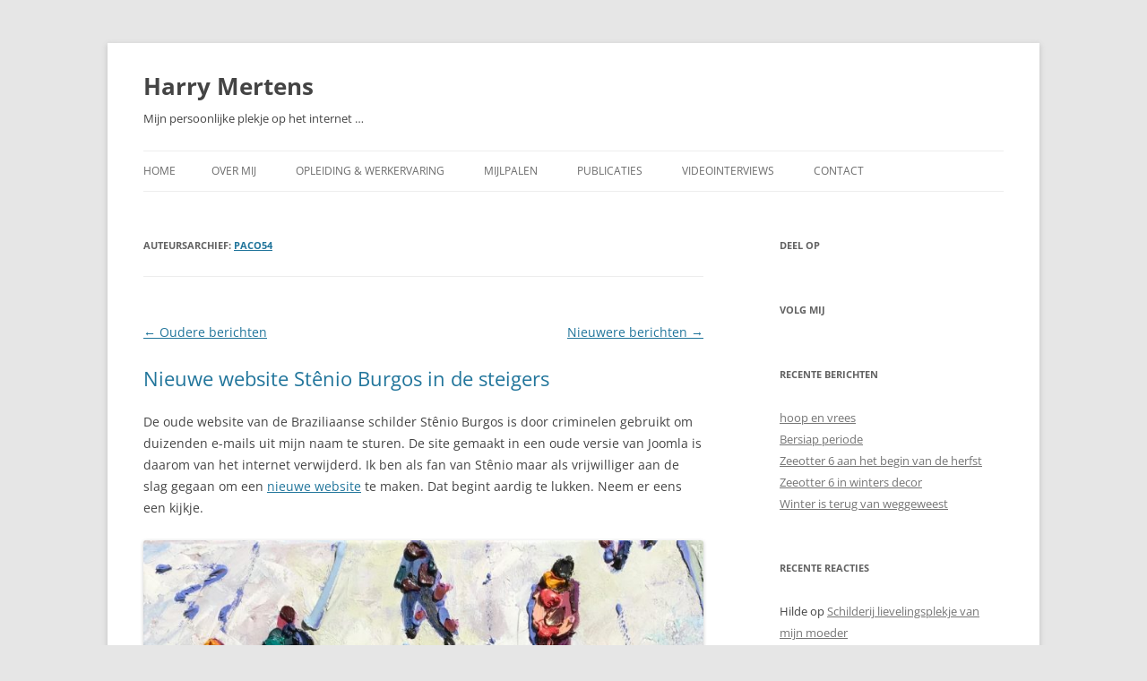

--- FILE ---
content_type: text/html; charset=UTF-8
request_url: https://harrymertens.nl/author/paco54/page/2/
body_size: 14872
content:
<!DOCTYPE html>
<html lang="nl-NL" xmlns:fb="https://www.facebook.com/2008/fbml" xmlns:addthis="https://www.addthis.com/help/api-spec" >
<head>
<meta charset="UTF-8" />
<meta name="viewport" content="width=device-width, initial-scale=1.0" />
<title>paco54, auteur op Harry Mertens - Pagina 2 van 4</title>
<link rel="profile" href="https://gmpg.org/xfn/11" />
<link rel="pingback" href="https://harrymertens.nl/xmlrpc.php">
<meta name='robots' content='index, follow, max-image-preview:large, max-snippet:-1, max-video-preview:-1' />
	<style>img:is([sizes="auto" i], [sizes^="auto," i]) { contain-intrinsic-size: 3000px 1500px }</style>
	
	<!-- This site is optimized with the Yoast SEO plugin v26.7 - https://yoast.com/wordpress/plugins/seo/ -->
	<link rel="canonical" href="https://harrymertens.nl/author/paco54/page/2/" />
	<link rel="prev" href="https://harrymertens.nl/author/paco54/" />
	<link rel="next" href="https://harrymertens.nl/author/paco54/page/3/" />
	<meta property="og:locale" content="nl_NL" />
	<meta property="og:type" content="profile" />
	<meta property="og:title" content="paco54, auteur op Harry Mertens - Pagina 2 van 4" />
	<meta property="og:url" content="https://harrymertens.nl/author/paco54/" />
	<meta property="og:site_name" content="Harry Mertens" />
	<meta property="og:image" content="https://secure.gravatar.com/avatar/6a58ac458b6e8531ae20f7a728230a4d?s=500&d=mm&r=g" />
	<meta name="twitter:card" content="summary_large_image" />
	<meta name="twitter:site" content="@paco54" />
	<script type="application/ld+json" class="yoast-schema-graph">{"@context":"https://schema.org","@graph":[{"@type":"ProfilePage","@id":"https://harrymertens.nl/author/paco54/","url":"https://harrymertens.nl/author/paco54/page/2/","name":"paco54, auteur op Harry Mertens - Pagina 2 van 4","isPartOf":{"@id":"https://harrymertens.nl/#website"},"breadcrumb":{"@id":"https://harrymertens.nl/author/paco54/page/2/#breadcrumb"},"inLanguage":"nl-NL","potentialAction":[{"@type":"ReadAction","target":["https://harrymertens.nl/author/paco54/page/2/"]}]},{"@type":"BreadcrumbList","@id":"https://harrymertens.nl/author/paco54/page/2/#breadcrumb","itemListElement":[{"@type":"ListItem","position":1,"name":"Home","item":"https://harrymertens.nl/"},{"@type":"ListItem","position":2,"name":"Archieven voor paco54"}]},{"@type":"WebSite","@id":"https://harrymertens.nl/#website","url":"https://harrymertens.nl/","name":"Harry Mertens","description":"Mijn persoonlijke plekje op het internet ...","publisher":{"@id":"https://harrymertens.nl/#/schema/person/fe683981c4df9a12ca83d1c889f67c00"},"potentialAction":[{"@type":"SearchAction","target":{"@type":"EntryPoint","urlTemplate":"https://harrymertens.nl/?s={search_term_string}"},"query-input":{"@type":"PropertyValueSpecification","valueRequired":true,"valueName":"search_term_string"}}],"inLanguage":"nl-NL"},{"@type":["Person","Organization"],"@id":"https://harrymertens.nl/#/schema/person/fe683981c4df9a12ca83d1c889f67c00","name":"Harry Mertens","image":{"@type":"ImageObject","inLanguage":"nl-NL","@id":"https://harrymertens.nl/#/schema/person/image/","url":"https://secure.gravatar.com/avatar/eeccb241f0ddbbd5b467c2d5c24fc38f2840d088de627d10bf0b1bd43f5e7e3d?s=96&d=mm&r=g","contentUrl":"https://secure.gravatar.com/avatar/eeccb241f0ddbbd5b467c2d5c24fc38f2840d088de627d10bf0b1bd43f5e7e3d?s=96&d=mm&r=g","caption":"Harry Mertens"},"logo":{"@id":"https://harrymertens.nl/#/schema/person/image/"}},{"@type":"Person","@id":"https://harrymertens.nl/#/schema/person/42ed3a88e38ca784fe5dca2b1b608b05","name":"paco54","image":{"@type":"ImageObject","inLanguage":"nl-NL","@id":"https://harrymertens.nl/#/schema/person/image/","url":"https://secure.gravatar.com/avatar/071aee3a988c12bd102aa7a390bfabe1a1b55b11998b23ef4b647011736fa1aa?s=96&d=mm&r=g","contentUrl":"https://secure.gravatar.com/avatar/071aee3a988c12bd102aa7a390bfabe1a1b55b11998b23ef4b647011736fa1aa?s=96&d=mm&r=g","caption":"paco54"},"mainEntityOfPage":{"@id":"https://harrymertens.nl/author/paco54/"}}]}</script>
	<!-- / Yoast SEO plugin. -->


<link rel='dns-prefetch' href='//platform-api.sharethis.com' />
<link rel="alternate" type="application/rss+xml" title="Harry Mertens &raquo; feed" href="https://harrymertens.nl/feed/" />
<link rel="alternate" type="application/rss+xml" title="Harry Mertens &raquo; reacties feed" href="https://harrymertens.nl/comments/feed/" />
<link rel="alternate" type="application/rss+xml" title="Harry Mertens &raquo; berichten door paco54 feed" href="https://harrymertens.nl/author/paco54/feed/" />
<script type="text/javascript">
/* <![CDATA[ */
window._wpemojiSettings = {"baseUrl":"https:\/\/s.w.org\/images\/core\/emoji\/16.0.1\/72x72\/","ext":".png","svgUrl":"https:\/\/s.w.org\/images\/core\/emoji\/16.0.1\/svg\/","svgExt":".svg","source":{"concatemoji":"https:\/\/harrymertens.nl\/wp-includes\/js\/wp-emoji-release.min.js?ver=6.8.3"}};
/*! This file is auto-generated */
!function(s,n){var o,i,e;function c(e){try{var t={supportTests:e,timestamp:(new Date).valueOf()};sessionStorage.setItem(o,JSON.stringify(t))}catch(e){}}function p(e,t,n){e.clearRect(0,0,e.canvas.width,e.canvas.height),e.fillText(t,0,0);var t=new Uint32Array(e.getImageData(0,0,e.canvas.width,e.canvas.height).data),a=(e.clearRect(0,0,e.canvas.width,e.canvas.height),e.fillText(n,0,0),new Uint32Array(e.getImageData(0,0,e.canvas.width,e.canvas.height).data));return t.every(function(e,t){return e===a[t]})}function u(e,t){e.clearRect(0,0,e.canvas.width,e.canvas.height),e.fillText(t,0,0);for(var n=e.getImageData(16,16,1,1),a=0;a<n.data.length;a++)if(0!==n.data[a])return!1;return!0}function f(e,t,n,a){switch(t){case"flag":return n(e,"\ud83c\udff3\ufe0f\u200d\u26a7\ufe0f","\ud83c\udff3\ufe0f\u200b\u26a7\ufe0f")?!1:!n(e,"\ud83c\udde8\ud83c\uddf6","\ud83c\udde8\u200b\ud83c\uddf6")&&!n(e,"\ud83c\udff4\udb40\udc67\udb40\udc62\udb40\udc65\udb40\udc6e\udb40\udc67\udb40\udc7f","\ud83c\udff4\u200b\udb40\udc67\u200b\udb40\udc62\u200b\udb40\udc65\u200b\udb40\udc6e\u200b\udb40\udc67\u200b\udb40\udc7f");case"emoji":return!a(e,"\ud83e\udedf")}return!1}function g(e,t,n,a){var r="undefined"!=typeof WorkerGlobalScope&&self instanceof WorkerGlobalScope?new OffscreenCanvas(300,150):s.createElement("canvas"),o=r.getContext("2d",{willReadFrequently:!0}),i=(o.textBaseline="top",o.font="600 32px Arial",{});return e.forEach(function(e){i[e]=t(o,e,n,a)}),i}function t(e){var t=s.createElement("script");t.src=e,t.defer=!0,s.head.appendChild(t)}"undefined"!=typeof Promise&&(o="wpEmojiSettingsSupports",i=["flag","emoji"],n.supports={everything:!0,everythingExceptFlag:!0},e=new Promise(function(e){s.addEventListener("DOMContentLoaded",e,{once:!0})}),new Promise(function(t){var n=function(){try{var e=JSON.parse(sessionStorage.getItem(o));if("object"==typeof e&&"number"==typeof e.timestamp&&(new Date).valueOf()<e.timestamp+604800&&"object"==typeof e.supportTests)return e.supportTests}catch(e){}return null}();if(!n){if("undefined"!=typeof Worker&&"undefined"!=typeof OffscreenCanvas&&"undefined"!=typeof URL&&URL.createObjectURL&&"undefined"!=typeof Blob)try{var e="postMessage("+g.toString()+"("+[JSON.stringify(i),f.toString(),p.toString(),u.toString()].join(",")+"));",a=new Blob([e],{type:"text/javascript"}),r=new Worker(URL.createObjectURL(a),{name:"wpTestEmojiSupports"});return void(r.onmessage=function(e){c(n=e.data),r.terminate(),t(n)})}catch(e){}c(n=g(i,f,p,u))}t(n)}).then(function(e){for(var t in e)n.supports[t]=e[t],n.supports.everything=n.supports.everything&&n.supports[t],"flag"!==t&&(n.supports.everythingExceptFlag=n.supports.everythingExceptFlag&&n.supports[t]);n.supports.everythingExceptFlag=n.supports.everythingExceptFlag&&!n.supports.flag,n.DOMReady=!1,n.readyCallback=function(){n.DOMReady=!0}}).then(function(){return e}).then(function(){var e;n.supports.everything||(n.readyCallback(),(e=n.source||{}).concatemoji?t(e.concatemoji):e.wpemoji&&e.twemoji&&(t(e.twemoji),t(e.wpemoji)))}))}((window,document),window._wpemojiSettings);
/* ]]> */
</script>
<style id='wp-emoji-styles-inline-css' type='text/css'>

	img.wp-smiley, img.emoji {
		display: inline !important;
		border: none !important;
		box-shadow: none !important;
		height: 1em !important;
		width: 1em !important;
		margin: 0 0.07em !important;
		vertical-align: -0.1em !important;
		background: none !important;
		padding: 0 !important;
	}
</style>
<link rel='stylesheet' id='wp-block-library-css' href='https://harrymertens.nl/wp-includes/css/dist/block-library/style.min.css?ver=6.8.3' type='text/css' media='all' />
<style id='wp-block-library-theme-inline-css' type='text/css'>
.wp-block-audio :where(figcaption){color:#555;font-size:13px;text-align:center}.is-dark-theme .wp-block-audio :where(figcaption){color:#ffffffa6}.wp-block-audio{margin:0 0 1em}.wp-block-code{border:1px solid #ccc;border-radius:4px;font-family:Menlo,Consolas,monaco,monospace;padding:.8em 1em}.wp-block-embed :where(figcaption){color:#555;font-size:13px;text-align:center}.is-dark-theme .wp-block-embed :where(figcaption){color:#ffffffa6}.wp-block-embed{margin:0 0 1em}.blocks-gallery-caption{color:#555;font-size:13px;text-align:center}.is-dark-theme .blocks-gallery-caption{color:#ffffffa6}:root :where(.wp-block-image figcaption){color:#555;font-size:13px;text-align:center}.is-dark-theme :root :where(.wp-block-image figcaption){color:#ffffffa6}.wp-block-image{margin:0 0 1em}.wp-block-pullquote{border-bottom:4px solid;border-top:4px solid;color:currentColor;margin-bottom:1.75em}.wp-block-pullquote cite,.wp-block-pullquote footer,.wp-block-pullquote__citation{color:currentColor;font-size:.8125em;font-style:normal;text-transform:uppercase}.wp-block-quote{border-left:.25em solid;margin:0 0 1.75em;padding-left:1em}.wp-block-quote cite,.wp-block-quote footer{color:currentColor;font-size:.8125em;font-style:normal;position:relative}.wp-block-quote:where(.has-text-align-right){border-left:none;border-right:.25em solid;padding-left:0;padding-right:1em}.wp-block-quote:where(.has-text-align-center){border:none;padding-left:0}.wp-block-quote.is-large,.wp-block-quote.is-style-large,.wp-block-quote:where(.is-style-plain){border:none}.wp-block-search .wp-block-search__label{font-weight:700}.wp-block-search__button{border:1px solid #ccc;padding:.375em .625em}:where(.wp-block-group.has-background){padding:1.25em 2.375em}.wp-block-separator.has-css-opacity{opacity:.4}.wp-block-separator{border:none;border-bottom:2px solid;margin-left:auto;margin-right:auto}.wp-block-separator.has-alpha-channel-opacity{opacity:1}.wp-block-separator:not(.is-style-wide):not(.is-style-dots){width:100px}.wp-block-separator.has-background:not(.is-style-dots){border-bottom:none;height:1px}.wp-block-separator.has-background:not(.is-style-wide):not(.is-style-dots){height:2px}.wp-block-table{margin:0 0 1em}.wp-block-table td,.wp-block-table th{word-break:normal}.wp-block-table :where(figcaption){color:#555;font-size:13px;text-align:center}.is-dark-theme .wp-block-table :where(figcaption){color:#ffffffa6}.wp-block-video :where(figcaption){color:#555;font-size:13px;text-align:center}.is-dark-theme .wp-block-video :where(figcaption){color:#ffffffa6}.wp-block-video{margin:0 0 1em}:root :where(.wp-block-template-part.has-background){margin-bottom:0;margin-top:0;padding:1.25em 2.375em}
</style>
<style id='classic-theme-styles-inline-css' type='text/css'>
/*! This file is auto-generated */
.wp-block-button__link{color:#fff;background-color:#32373c;border-radius:9999px;box-shadow:none;text-decoration:none;padding:calc(.667em + 2px) calc(1.333em + 2px);font-size:1.125em}.wp-block-file__button{background:#32373c;color:#fff;text-decoration:none}
</style>
<style id='global-styles-inline-css' type='text/css'>
:root{--wp--preset--aspect-ratio--square: 1;--wp--preset--aspect-ratio--4-3: 4/3;--wp--preset--aspect-ratio--3-4: 3/4;--wp--preset--aspect-ratio--3-2: 3/2;--wp--preset--aspect-ratio--2-3: 2/3;--wp--preset--aspect-ratio--16-9: 16/9;--wp--preset--aspect-ratio--9-16: 9/16;--wp--preset--color--black: #000000;--wp--preset--color--cyan-bluish-gray: #abb8c3;--wp--preset--color--white: #fff;--wp--preset--color--pale-pink: #f78da7;--wp--preset--color--vivid-red: #cf2e2e;--wp--preset--color--luminous-vivid-orange: #ff6900;--wp--preset--color--luminous-vivid-amber: #fcb900;--wp--preset--color--light-green-cyan: #7bdcb5;--wp--preset--color--vivid-green-cyan: #00d084;--wp--preset--color--pale-cyan-blue: #8ed1fc;--wp--preset--color--vivid-cyan-blue: #0693e3;--wp--preset--color--vivid-purple: #9b51e0;--wp--preset--color--blue: #21759b;--wp--preset--color--dark-gray: #444;--wp--preset--color--medium-gray: #9f9f9f;--wp--preset--color--light-gray: #e6e6e6;--wp--preset--gradient--vivid-cyan-blue-to-vivid-purple: linear-gradient(135deg,rgba(6,147,227,1) 0%,rgb(155,81,224) 100%);--wp--preset--gradient--light-green-cyan-to-vivid-green-cyan: linear-gradient(135deg,rgb(122,220,180) 0%,rgb(0,208,130) 100%);--wp--preset--gradient--luminous-vivid-amber-to-luminous-vivid-orange: linear-gradient(135deg,rgba(252,185,0,1) 0%,rgba(255,105,0,1) 100%);--wp--preset--gradient--luminous-vivid-orange-to-vivid-red: linear-gradient(135deg,rgba(255,105,0,1) 0%,rgb(207,46,46) 100%);--wp--preset--gradient--very-light-gray-to-cyan-bluish-gray: linear-gradient(135deg,rgb(238,238,238) 0%,rgb(169,184,195) 100%);--wp--preset--gradient--cool-to-warm-spectrum: linear-gradient(135deg,rgb(74,234,220) 0%,rgb(151,120,209) 20%,rgb(207,42,186) 40%,rgb(238,44,130) 60%,rgb(251,105,98) 80%,rgb(254,248,76) 100%);--wp--preset--gradient--blush-light-purple: linear-gradient(135deg,rgb(255,206,236) 0%,rgb(152,150,240) 100%);--wp--preset--gradient--blush-bordeaux: linear-gradient(135deg,rgb(254,205,165) 0%,rgb(254,45,45) 50%,rgb(107,0,62) 100%);--wp--preset--gradient--luminous-dusk: linear-gradient(135deg,rgb(255,203,112) 0%,rgb(199,81,192) 50%,rgb(65,88,208) 100%);--wp--preset--gradient--pale-ocean: linear-gradient(135deg,rgb(255,245,203) 0%,rgb(182,227,212) 50%,rgb(51,167,181) 100%);--wp--preset--gradient--electric-grass: linear-gradient(135deg,rgb(202,248,128) 0%,rgb(113,206,126) 100%);--wp--preset--gradient--midnight: linear-gradient(135deg,rgb(2,3,129) 0%,rgb(40,116,252) 100%);--wp--preset--font-size--small: 13px;--wp--preset--font-size--medium: 20px;--wp--preset--font-size--large: 36px;--wp--preset--font-size--x-large: 42px;--wp--preset--spacing--20: 0.44rem;--wp--preset--spacing--30: 0.67rem;--wp--preset--spacing--40: 1rem;--wp--preset--spacing--50: 1.5rem;--wp--preset--spacing--60: 2.25rem;--wp--preset--spacing--70: 3.38rem;--wp--preset--spacing--80: 5.06rem;--wp--preset--shadow--natural: 6px 6px 9px rgba(0, 0, 0, 0.2);--wp--preset--shadow--deep: 12px 12px 50px rgba(0, 0, 0, 0.4);--wp--preset--shadow--sharp: 6px 6px 0px rgba(0, 0, 0, 0.2);--wp--preset--shadow--outlined: 6px 6px 0px -3px rgba(255, 255, 255, 1), 6px 6px rgba(0, 0, 0, 1);--wp--preset--shadow--crisp: 6px 6px 0px rgba(0, 0, 0, 1);}:where(.is-layout-flex){gap: 0.5em;}:where(.is-layout-grid){gap: 0.5em;}body .is-layout-flex{display: flex;}.is-layout-flex{flex-wrap: wrap;align-items: center;}.is-layout-flex > :is(*, div){margin: 0;}body .is-layout-grid{display: grid;}.is-layout-grid > :is(*, div){margin: 0;}:where(.wp-block-columns.is-layout-flex){gap: 2em;}:where(.wp-block-columns.is-layout-grid){gap: 2em;}:where(.wp-block-post-template.is-layout-flex){gap: 1.25em;}:where(.wp-block-post-template.is-layout-grid){gap: 1.25em;}.has-black-color{color: var(--wp--preset--color--black) !important;}.has-cyan-bluish-gray-color{color: var(--wp--preset--color--cyan-bluish-gray) !important;}.has-white-color{color: var(--wp--preset--color--white) !important;}.has-pale-pink-color{color: var(--wp--preset--color--pale-pink) !important;}.has-vivid-red-color{color: var(--wp--preset--color--vivid-red) !important;}.has-luminous-vivid-orange-color{color: var(--wp--preset--color--luminous-vivid-orange) !important;}.has-luminous-vivid-amber-color{color: var(--wp--preset--color--luminous-vivid-amber) !important;}.has-light-green-cyan-color{color: var(--wp--preset--color--light-green-cyan) !important;}.has-vivid-green-cyan-color{color: var(--wp--preset--color--vivid-green-cyan) !important;}.has-pale-cyan-blue-color{color: var(--wp--preset--color--pale-cyan-blue) !important;}.has-vivid-cyan-blue-color{color: var(--wp--preset--color--vivid-cyan-blue) !important;}.has-vivid-purple-color{color: var(--wp--preset--color--vivid-purple) !important;}.has-black-background-color{background-color: var(--wp--preset--color--black) !important;}.has-cyan-bluish-gray-background-color{background-color: var(--wp--preset--color--cyan-bluish-gray) !important;}.has-white-background-color{background-color: var(--wp--preset--color--white) !important;}.has-pale-pink-background-color{background-color: var(--wp--preset--color--pale-pink) !important;}.has-vivid-red-background-color{background-color: var(--wp--preset--color--vivid-red) !important;}.has-luminous-vivid-orange-background-color{background-color: var(--wp--preset--color--luminous-vivid-orange) !important;}.has-luminous-vivid-amber-background-color{background-color: var(--wp--preset--color--luminous-vivid-amber) !important;}.has-light-green-cyan-background-color{background-color: var(--wp--preset--color--light-green-cyan) !important;}.has-vivid-green-cyan-background-color{background-color: var(--wp--preset--color--vivid-green-cyan) !important;}.has-pale-cyan-blue-background-color{background-color: var(--wp--preset--color--pale-cyan-blue) !important;}.has-vivid-cyan-blue-background-color{background-color: var(--wp--preset--color--vivid-cyan-blue) !important;}.has-vivid-purple-background-color{background-color: var(--wp--preset--color--vivid-purple) !important;}.has-black-border-color{border-color: var(--wp--preset--color--black) !important;}.has-cyan-bluish-gray-border-color{border-color: var(--wp--preset--color--cyan-bluish-gray) !important;}.has-white-border-color{border-color: var(--wp--preset--color--white) !important;}.has-pale-pink-border-color{border-color: var(--wp--preset--color--pale-pink) !important;}.has-vivid-red-border-color{border-color: var(--wp--preset--color--vivid-red) !important;}.has-luminous-vivid-orange-border-color{border-color: var(--wp--preset--color--luminous-vivid-orange) !important;}.has-luminous-vivid-amber-border-color{border-color: var(--wp--preset--color--luminous-vivid-amber) !important;}.has-light-green-cyan-border-color{border-color: var(--wp--preset--color--light-green-cyan) !important;}.has-vivid-green-cyan-border-color{border-color: var(--wp--preset--color--vivid-green-cyan) !important;}.has-pale-cyan-blue-border-color{border-color: var(--wp--preset--color--pale-cyan-blue) !important;}.has-vivid-cyan-blue-border-color{border-color: var(--wp--preset--color--vivid-cyan-blue) !important;}.has-vivid-purple-border-color{border-color: var(--wp--preset--color--vivid-purple) !important;}.has-vivid-cyan-blue-to-vivid-purple-gradient-background{background: var(--wp--preset--gradient--vivid-cyan-blue-to-vivid-purple) !important;}.has-light-green-cyan-to-vivid-green-cyan-gradient-background{background: var(--wp--preset--gradient--light-green-cyan-to-vivid-green-cyan) !important;}.has-luminous-vivid-amber-to-luminous-vivid-orange-gradient-background{background: var(--wp--preset--gradient--luminous-vivid-amber-to-luminous-vivid-orange) !important;}.has-luminous-vivid-orange-to-vivid-red-gradient-background{background: var(--wp--preset--gradient--luminous-vivid-orange-to-vivid-red) !important;}.has-very-light-gray-to-cyan-bluish-gray-gradient-background{background: var(--wp--preset--gradient--very-light-gray-to-cyan-bluish-gray) !important;}.has-cool-to-warm-spectrum-gradient-background{background: var(--wp--preset--gradient--cool-to-warm-spectrum) !important;}.has-blush-light-purple-gradient-background{background: var(--wp--preset--gradient--blush-light-purple) !important;}.has-blush-bordeaux-gradient-background{background: var(--wp--preset--gradient--blush-bordeaux) !important;}.has-luminous-dusk-gradient-background{background: var(--wp--preset--gradient--luminous-dusk) !important;}.has-pale-ocean-gradient-background{background: var(--wp--preset--gradient--pale-ocean) !important;}.has-electric-grass-gradient-background{background: var(--wp--preset--gradient--electric-grass) !important;}.has-midnight-gradient-background{background: var(--wp--preset--gradient--midnight) !important;}.has-small-font-size{font-size: var(--wp--preset--font-size--small) !important;}.has-medium-font-size{font-size: var(--wp--preset--font-size--medium) !important;}.has-large-font-size{font-size: var(--wp--preset--font-size--large) !important;}.has-x-large-font-size{font-size: var(--wp--preset--font-size--x-large) !important;}
:where(.wp-block-post-template.is-layout-flex){gap: 1.25em;}:where(.wp-block-post-template.is-layout-grid){gap: 1.25em;}
:where(.wp-block-columns.is-layout-flex){gap: 2em;}:where(.wp-block-columns.is-layout-grid){gap: 2em;}
:root :where(.wp-block-pullquote){font-size: 1.5em;line-height: 1.6;}
</style>
<link rel='stylesheet' id='twentytwelve-fonts-css' href='https://harrymertens.nl/wp-content/themes/twentytwelve/fonts/font-open-sans.css?ver=20230328' type='text/css' media='all' />
<link rel='stylesheet' id='twentytwelve-style-css' href='https://harrymertens.nl/wp-content/themes/twentytwelve/style.css?ver=20251202' type='text/css' media='all' />
<link rel='stylesheet' id='twentytwelve-block-style-css' href='https://harrymertens.nl/wp-content/themes/twentytwelve/css/blocks.css?ver=20251031' type='text/css' media='all' />
<link rel='stylesheet' id='addthis_all_pages-css' href='https://harrymertens.nl/wp-content/plugins/addthis/frontend/build/addthis_wordpress_public.min.css?ver=6.8.3' type='text/css' media='all' />
<script type="text/javascript" src="https://harrymertens.nl/wp-includes/js/jquery/jquery.min.js?ver=3.7.1" id="jquery-core-js"></script>
<script type="text/javascript" src="https://harrymertens.nl/wp-includes/js/jquery/jquery-migrate.min.js?ver=3.4.1" id="jquery-migrate-js"></script>
<script type="text/javascript" src="https://harrymertens.nl/wp-content/themes/twentytwelve/js/navigation.js?ver=20250303" id="twentytwelve-navigation-js" defer="defer" data-wp-strategy="defer"></script>
<script type="text/javascript" src="//platform-api.sharethis.com/js/sharethis.js#source=googleanalytics-wordpress#product=ga&amp;property=5aa8fc65aa14db0013c303f4" id="googleanalytics-platform-sharethis-js"></script>
<link rel="https://api.w.org/" href="https://harrymertens.nl/wp-json/" /><link rel="alternate" title="JSON" type="application/json" href="https://harrymertens.nl/wp-json/wp/v2/users/1" /><link rel="EditURI" type="application/rsd+xml" title="RSD" href="https://harrymertens.nl/xmlrpc.php?rsd" />
<meta name="generator" content="WordPress 6.8.3" />
<style type="text/css">.recentcomments a{display:inline !important;padding:0 !important;margin:0 !important;}</style><script>
(function() {
	(function (i, s, o, g, r, a, m) {
		i['GoogleAnalyticsObject'] = r;
		i[r] = i[r] || function () {
				(i[r].q = i[r].q || []).push(arguments)
			}, i[r].l = 1 * new Date();
		a = s.createElement(o),
			m = s.getElementsByTagName(o)[0];
		a.async = 1;
		a.src = g;
		m.parentNode.insertBefore(a, m)
	})(window, document, 'script', 'https://google-analytics.com/analytics.js', 'ga');

	ga('create', 'UA-39345991-1', 'auto');
			ga('send', 'pageview');
	})();
</script>
	<style type="text/css" id="twentytwelve-header-css">
			.site-header h1 a,
		.site-header h2 {
			color: #444;
		}
		</style>
	</head>

<body class="archive paged author author-paco54 author-1 wp-embed-responsive paged-2 author-paged-2 wp-theme-twentytwelve custom-font-enabled">
<div id="page" class="hfeed site">
	<a class="screen-reader-text skip-link" href="#content">Ga naar de inhoud</a>
	<header id="masthead" class="site-header">
		<hgroup>
							<h1 class="site-title"><a href="https://harrymertens.nl/" rel="home" >Harry Mertens</a></h1>
								<h2 class="site-description">Mijn persoonlijke plekje op het internet &#8230;</h2>
					</hgroup>

		<nav id="site-navigation" class="main-navigation">
			<button class="menu-toggle">Menu</button>
			<div class="nav-menu"><ul>
<li ><a href="https://harrymertens.nl/">Home</a></li><li class="page_item page-item-4"><a href="https://harrymertens.nl/over-mij/">Over mij</a></li>
<li class="page_item page-item-8"><a href="https://harrymertens.nl/mijn-belevenissen/">Opleiding &#038; Werkervaring</a></li>
<li class="page_item page-item-61"><a href="https://harrymertens.nl/mijlpalen/">Mijlpalen</a></li>
<li class="page_item page-item-55"><a href="https://harrymertens.nl/publicaties/">Publicaties</a></li>
<li class="page_item page-item-35"><a href="https://harrymertens.nl/interviews/">Videointerviews</a></li>
<li class="page_item page-item-147"><a href="https://harrymertens.nl/contact-2/">Contact</a></li>
</ul></div>
		</nav><!-- #site-navigation -->

			</header><!-- #masthead -->

	<div id="main" class="wrapper">

	<section id="primary" class="site-content">
		<div id="content" role="main">

		
			
			<header class="archive-header">
				<h1 class="archive-title">
				Auteursarchief: <span class="vcard"><a class="url fn n" href="https://harrymertens.nl/author/paco54/" rel="me">paco54</a></span>				</h1>
			</header><!-- .archive-header -->

			
						<nav id="nav-above" class="navigation">
				<h3 class="assistive-text">Berichtnavigatie</h3>
									<div class="nav-previous"><a href="https://harrymertens.nl/author/paco54/page/3/" ><span class="meta-nav">&larr;</span> Oudere berichten</a></div>
				
									<div class="nav-next"><a href="https://harrymertens.nl/author/paco54/" >Nieuwere berichten <span class="meta-nav">&rarr;</span></a></div>
							</nav><!-- .navigation -->
			
			
							
	<article id="post-371" class="post-371 post type-post status-publish format-standard hentry category-websites">
				<header class="entry-header">
			
						<h1 class="entry-title">
				<a href="https://harrymertens.nl/nieuwe-website-stenio-burgos-in-de-stijgers/" rel="bookmark">Nieuwe website Stênio Burgos in de steigers</a>
			</h1>
								</header><!-- .entry-header -->

				<div class="entry-content">
			<div class="at-above-post-arch-page addthis_tool" data-url="https://harrymertens.nl/nieuwe-website-stenio-burgos-in-de-stijgers/"></div><p>De oude website van de Braziliaanse schilder Stênio Burgos is door criminelen gebruikt om duizenden e-mails uit mijn naam te sturen. De site gemaakt in een oude versie van Joomla is daarom van het internet verwijderd. Ik ben als fan van Stênio maar als vrijwilliger aan de slag gegaan om een <a href="http://www.stenioburgos.net" target="_blank" rel="noopener noreferrer">nieuwe website</a> te maken. Dat begint aardig te lukken. Neem er eens een kijkje.</p>
<p><img fetchpriority="high" decoding="async" class="alignnone size-large wp-image-372" src="https://harrymertens.nl/wp-content/uploads/2018/03/skaters-2-1024x776.jpg" alt="" width="625" height="474" srcset="https://harrymertens.nl/wp-content/uploads/2018/03/skaters-2.jpg 1024w, https://harrymertens.nl/wp-content/uploads/2018/03/skaters-2-300x227.jpg 300w, https://harrymertens.nl/wp-content/uploads/2018/03/skaters-2-768x582.jpg 768w, https://harrymertens.nl/wp-content/uploads/2018/03/skaters-2-624x473.jpg 624w" sizes="(max-width: 625px) 100vw, 625px" /></p>
<p><span style="border-top-left-radius: 2px; border-top-right-radius: 2px; border-bottom-right-radius: 2px; border-bottom-left-radius: 2px; text-indent: 20px; width: auto; padding: 0px 4px 0px 0px; text-align: center; font-style: normal; font-variant-caps: normal; font-weight: bold; font-stretch: normal; font-size: 11px; line-height: 20px; font-family: 'Helvetica Neue', Helvetica, sans-serif; color: #ffffff; background-image: url(data:image/svg+xml; base64,[base64]); background-size: 14px 14px; background-color: #bd081c; position: absolute; opacity: 1; z-index: 8675309; display: none; cursor: pointer; border: none; -webkit-font-smoothing: antialiased; top: 140px; left: 20px; background-position: 3px 50%; background-repeat: no-repeat no-repeat;">Bewaren</span><span style="border-top-left-radius: 2px; border-top-right-radius: 2px; border-bottom-right-radius: 2px; border-bottom-left-radius: 2px; text-indent: 20px; width: auto; padding: 0px 4px 0px 0px; text-align: center; font-style: normal; font-variant-caps: normal; font-weight: bold; font-stretch: normal; font-size: 11px; line-height: 20px; font-family: 'Helvetica Neue', Helvetica, sans-serif; color: #ffffff; background-image: url(data:image/svg+xml; base64,[base64]); background-size: 14px 14px; background-color: #bd081c; position: absolute; opacity: 1; z-index: 8675309; display: none; cursor: pointer; border: none; -webkit-font-smoothing: antialiased; top: 140px; left: 20px; background-position: 3px 50%; background-repeat: no-repeat no-repeat;">Bewaren</span></p>
<!-- AddThis Advanced Settings above via filter on the_content --><!-- AddThis Advanced Settings below via filter on the_content --><!-- AddThis Advanced Settings generic via filter on the_content --><!-- AddThis Share Buttons above via filter on the_content --><!-- AddThis Share Buttons below via filter on the_content --><div class="at-below-post-arch-page addthis_tool" data-url="https://harrymertens.nl/nieuwe-website-stenio-burgos-in-de-stijgers/"></div><!-- AddThis Share Buttons generic via filter on the_content -->					</div><!-- .entry-content -->
		
		<footer class="entry-meta">
			Dit bericht werd geplaatst in <a href="https://harrymertens.nl/category/websites/" rel="category tag">Websites</a> op <a href="https://harrymertens.nl/nieuwe-website-stenio-burgos-in-de-stijgers/" title="11:38" rel="bookmark"><time class="entry-date" datetime="2018-03-06T11:38:26+01:00">6 maart 2018</time></a><span class="by-author"> door <span class="author vcard"><a class="url fn n" href="https://harrymertens.nl/author/paco54/" title="Alle berichten tonen van paco54" rel="author">paco54</a></span></span>.								</footer><!-- .entry-meta -->
	</article><!-- #post -->
							
	<article id="post-366" class="post-366 post type-post status-publish format-standard hentry category-geen-categorie">
				<header class="entry-header">
			
						<h1 class="entry-title">
				<a href="https://harrymertens.nl/uit-de-archieven/" rel="bookmark">Uit de archieven</a>
			</h1>
								</header><!-- .entry-header -->

				<div class="entry-content">
			<div class="at-above-post-arch-page addthis_tool" data-url="https://harrymertens.nl/uit-de-archieven/"></div><p>Mijn maatje Mellouki Cadat maakte mij blij een artikel dat ik 25 jaar geleden met Helena Scott schreef:<a href="https://harrymertens.nl/wp-content/uploads/2018/03/Mertens-Scott-Reaching-Out-to-Europes-Older-Minorities-1993.pdf">Mertens Scott Reaching Out to Europe&#8217;s Older Minorities 1993 .</a> Leuk om te zien hoe optimistisch ik toen was. Een deel van het optimisme was gerechtvaardigd maar helaas blij er nog veel te wensen over.</p>
<p>&nbsp;</p>
<!-- AddThis Advanced Settings above via filter on the_content --><!-- AddThis Advanced Settings below via filter on the_content --><!-- AddThis Advanced Settings generic via filter on the_content --><!-- AddThis Share Buttons above via filter on the_content --><!-- AddThis Share Buttons below via filter on the_content --><div class="at-below-post-arch-page addthis_tool" data-url="https://harrymertens.nl/uit-de-archieven/"></div><!-- AddThis Share Buttons generic via filter on the_content -->					</div><!-- .entry-content -->
		
		<footer class="entry-meta">
			Dit bericht werd geplaatst in <a href="https://harrymertens.nl/category/geen-categorie/" rel="category tag">Geen categorie</a> op <a href="https://harrymertens.nl/uit-de-archieven/" title="11:26" rel="bookmark"><time class="entry-date" datetime="2018-03-06T11:26:50+01:00">6 maart 2018</time></a><span class="by-author"> door <span class="author vcard"><a class="url fn n" href="https://harrymertens.nl/author/paco54/" title="Alle berichten tonen van paco54" rel="author">paco54</a></span></span>.								</footer><!-- .entry-meta -->
	</article><!-- #post -->
							
	<article id="post-362" class="post-362 post type-post status-publish format-standard hentry category-geen-categorie">
				<header class="entry-header">
			
						<h1 class="entry-title">
				<a href="https://harrymertens.nl/het-een-na-beste-nieuws-tot-nu-toe-dit-jaar/" rel="bookmark">Het een na beste nieuws tot nu toe dit jaar</a>
			</h1>
								</header><!-- .entry-header -->

				<div class="entry-content">
			<div class="at-above-post-arch-page addthis_tool" data-url="https://harrymertens.nl/het-een-na-beste-nieuws-tot-nu-toe-dit-jaar/"></div><p>Wat een opluchting en voldoening. Na een jarenlange strijd eindelijk gerechtigheid!</p>
<p>Het langslepende drama van de torenhoge stookkosten in het Hilwiscomplex heeft voor de betrokken huurders een hoopvolle wending genomen.</p>
<p>De kantonrechter in Amsterdam hield in haar vonnis van 18 september 2017 de voor hen positieve uitspraken over de jaren 2013 en 2014 van de huurcommissie volledig in stand. Voor 2013 krijgen zij een korting op hun oliekosten van 75 % en voor 2014 geldt eenzelfde korting op de totale stookkosten dus ook voor de electriciteitskosten om de collectieve installatie draaiende te houden en het waterverbruik van de installatie. In 2013 ging het om 64 huishoudens, in 2014 betrof het 45 huishoudens.</p>
<p><em>“Wat een fantastisch nieuws! Je weet niet hoeveel deze uitspraak voor ons betekent en wat deze rechtszaak voor invloed op ons leven heeft gehad.”</em></p>
<p>De huurders zijn hoopvol dat ook de nog lopende zaak over de stookkosten in 2015 dit jaar in hun voordeel zal worden beslist. De rechter zegt in haar vonnis; “Er lijkt geen reden over het jaar 2015 anders te oordelen.” Het gaat om grote bedragen want de stookkosten in dat jaar bedroegen per huishouden meer dan €1000 per maand.</p>
<p><em>“Dat betekent dat ik nu niet in de schuldhulpverlening terecht kom of uit mijn huis gezet word maar hier kan blijven wonen”</em></p>
<!-- AddThis Advanced Settings above via filter on the_content --><!-- AddThis Advanced Settings below via filter on the_content --><!-- AddThis Advanced Settings generic via filter on the_content --><!-- AddThis Share Buttons above via filter on the_content --><!-- AddThis Share Buttons below via filter on the_content --><div class="at-below-post-arch-page addthis_tool" data-url="https://harrymertens.nl/het-een-na-beste-nieuws-tot-nu-toe-dit-jaar/"></div><!-- AddThis Share Buttons generic via filter on the_content -->					</div><!-- .entry-content -->
		
		<footer class="entry-meta">
			Dit bericht werd geplaatst in <a href="https://harrymertens.nl/category/geen-categorie/" rel="category tag">Geen categorie</a> op <a href="https://harrymertens.nl/het-een-na-beste-nieuws-tot-nu-toe-dit-jaar/" title="12:38" rel="bookmark"><time class="entry-date" datetime="2017-09-25T12:38:47+01:00">25 september 2017</time></a><span class="by-author"> door <span class="author vcard"><a class="url fn n" href="https://harrymertens.nl/author/paco54/" title="Alle berichten tonen van paco54" rel="author">paco54</a></span></span>.								</footer><!-- .entry-meta -->
	</article><!-- #post -->
							
	<article id="post-358" class="post-358 post type-post status-publish format-standard hentry category-geen-categorie">
				<header class="entry-header">
			
						<h1 class="entry-title">
				<a href="https://harrymertens.nl/nieuw-portret/" rel="bookmark">Nieuw portret</a>
			</h1>
								</header><!-- .entry-header -->

				<div class="entry-content">
			<div class="at-above-post-arch-page addthis_tool" data-url="https://harrymertens.nl/nieuw-portret/"></div><p>Wat een verrassing! ik kreeg een prachtig portret van Marjolein Schulting. Ik ben er erg blij mee.</p>
<p><img decoding="async" class="alignnone size-full wp-image-359" src="https://harrymertens.nl/wp-content/uploads/2016/08/13920764_10153890678488831_330229395912763918_n-3.jpg" alt="13920764_10153890678488831_330229395912763918_n-3" width="480" height="640" srcset="https://harrymertens.nl/wp-content/uploads/2016/08/13920764_10153890678488831_330229395912763918_n-3.jpg 480w, https://harrymertens.nl/wp-content/uploads/2016/08/13920764_10153890678488831_330229395912763918_n-3-225x300.jpg 225w" sizes="(max-width: 480px) 100vw, 480px" /></p>
<!-- AddThis Advanced Settings above via filter on the_content --><!-- AddThis Advanced Settings below via filter on the_content --><!-- AddThis Advanced Settings generic via filter on the_content --><!-- AddThis Share Buttons above via filter on the_content --><!-- AddThis Share Buttons below via filter on the_content --><div class="at-below-post-arch-page addthis_tool" data-url="https://harrymertens.nl/nieuw-portret/"></div><!-- AddThis Share Buttons generic via filter on the_content -->					</div><!-- .entry-content -->
		
		<footer class="entry-meta">
			Dit bericht werd geplaatst in <a href="https://harrymertens.nl/category/geen-categorie/" rel="category tag">Geen categorie</a> op <a href="https://harrymertens.nl/nieuw-portret/" title="14:20" rel="bookmark"><time class="entry-date" datetime="2016-08-21T14:20:31+01:00">21 augustus 2016</time></a><span class="by-author"> door <span class="author vcard"><a class="url fn n" href="https://harrymertens.nl/author/paco54/" title="Alle berichten tonen van paco54" rel="author">paco54</a></span></span>.								</footer><!-- .entry-meta -->
	</article><!-- #post -->
							
	<article id="post-355" class="post-355 post type-post status-publish format-standard hentry category-geen-categorie">
				<header class="entry-header">
			
						<h1 class="entry-title">
				<a href="https://harrymertens.nl/charlie/" rel="bookmark">Charlie</a>
			</h1>
								</header><!-- .entry-header -->

				<div class="entry-content">
			<div class="at-above-post-arch-page addthis_tool" data-url="https://harrymertens.nl/charlie/"></div><p>Hoewel ik allergisch ben voor kattenroos ben ik toch goede vriendjes geworden met een poes op leeftijd.</p>
<p><a href="https://harrymertens.nl/wp-content/uploads/2016/08/img_0544.jpg"><img decoding="async" class="alignnone size-full wp-image-354" src="https://harrymertens.nl/wp-content/uploads/2016/08/img_0544.jpg" alt="" width="640" height="640" srcset="https://harrymertens.nl/wp-content/uploads/2016/08/img_0544.jpg 640w, https://harrymertens.nl/wp-content/uploads/2016/08/img_0544-150x150.jpg 150w, https://harrymertens.nl/wp-content/uploads/2016/08/img_0544-300x300.jpg 300w, https://harrymertens.nl/wp-content/uploads/2016/08/img_0544-624x624.jpg 624w" sizes="(max-width: 640px) 100vw, 640px" /></a></p>
<!-- AddThis Advanced Settings above via filter on the_content --><!-- AddThis Advanced Settings below via filter on the_content --><!-- AddThis Advanced Settings generic via filter on the_content --><!-- AddThis Share Buttons above via filter on the_content --><!-- AddThis Share Buttons below via filter on the_content --><div class="at-below-post-arch-page addthis_tool" data-url="https://harrymertens.nl/charlie/"></div><!-- AddThis Share Buttons generic via filter on the_content -->					</div><!-- .entry-content -->
		
		<footer class="entry-meta">
			Dit bericht werd geplaatst in <a href="https://harrymertens.nl/category/geen-categorie/" rel="category tag">Geen categorie</a> op <a href="https://harrymertens.nl/charlie/" title="13:09" rel="bookmark"><time class="entry-date" datetime="2016-08-01T13:09:58+01:00">1 augustus 2016</time></a><span class="by-author"> door <span class="author vcard"><a class="url fn n" href="https://harrymertens.nl/author/paco54/" title="Alle berichten tonen van paco54" rel="author">paco54</a></span></span>.								</footer><!-- .entry-meta -->
	</article><!-- #post -->
							
	<article id="post-349" class="post-349 post type-post status-publish format-standard hentry category-geen-categorie">
				<header class="entry-header">
			
						<h1 class="entry-title">
				<a href="https://harrymertens.nl/uitlopende-hazelnootbomen-voor-mijn-deur/" rel="bookmark">Uitlopende hazelnootbomen voor mijn deur</a>
			</h1>
								</header><!-- .entry-header -->

				<div class="entry-content">
			<div class="at-above-post-arch-page addthis_tool" data-url="https://harrymertens.nl/uitlopende-hazelnootbomen-voor-mijn-deur/"></div><p><a href="https://harrymertens.nl/wp-content/uploads/2016/05/img_0527.jpg"><img loading="lazy" decoding="async" src="https://harrymertens.nl/wp-content/uploads/2016/05/img_0527.jpg" alt="" width="960" height="720" class="alignnone size-full wp-image-348" srcset="https://harrymertens.nl/wp-content/uploads/2016/05/img_0527.jpg 960w, https://harrymertens.nl/wp-content/uploads/2016/05/img_0527-300x225.jpg 300w, https://harrymertens.nl/wp-content/uploads/2016/05/img_0527-768x576.jpg 768w, https://harrymertens.nl/wp-content/uploads/2016/05/img_0527-624x468.jpg 624w" sizes="auto, (max-width: 960px) 100vw, 960px" /></a><br />
De hazelnootbomen lopen nu snel uit. Geheel in de traditie blijft een boom achter op de anderen. Ook dit jaar zal die boom helemaal in blad komen en noten geven.</p>
<!-- AddThis Advanced Settings above via filter on the_content --><!-- AddThis Advanced Settings below via filter on the_content --><!-- AddThis Advanced Settings generic via filter on the_content --><!-- AddThis Share Buttons above via filter on the_content --><!-- AddThis Share Buttons below via filter on the_content --><div class="at-below-post-arch-page addthis_tool" data-url="https://harrymertens.nl/uitlopende-hazelnootbomen-voor-mijn-deur/"></div><!-- AddThis Share Buttons generic via filter on the_content -->					</div><!-- .entry-content -->
		
		<footer class="entry-meta">
			Dit bericht werd geplaatst in <a href="https://harrymertens.nl/category/geen-categorie/" rel="category tag">Geen categorie</a> op <a href="https://harrymertens.nl/uitlopende-hazelnootbomen-voor-mijn-deur/" title="12:29" rel="bookmark"><time class="entry-date" datetime="2016-05-01T12:29:07+01:00">1 mei 2016</time></a><span class="by-author"> door <span class="author vcard"><a class="url fn n" href="https://harrymertens.nl/author/paco54/" title="Alle berichten tonen van paco54" rel="author">paco54</a></span></span>.								</footer><!-- .entry-meta -->
	</article><!-- #post -->
							
	<article id="post-340" class="post-340 post type-post status-publish format-standard hentry category-schilderijen">
				<header class="entry-header">
			
						<h1 class="entry-title">
				<a href="https://harrymertens.nl/mijn-nieuwe-aanwinst/" rel="bookmark">Nieuwe aanwinst</a>
			</h1>
								</header><!-- .entry-header -->

				<div class="entry-content">
			<div class="at-above-post-arch-page addthis_tool" data-url="https://harrymertens.nl/mijn-nieuwe-aanwinst/"></div><p>&#8216;Meisje met hoed&#8217; (2012). Een prachtig schilderij van Marjolein Schulting.</p>
<p><img loading="lazy" decoding="async" class="alignnone wp-image-341" src="https://harrymertens.nl/wp-content/uploads/2016/04/meisje-met-hoed-224x300.jpg" alt="meisje met hoed" width="448" height="600" srcset="https://harrymertens.nl/wp-content/uploads/2016/04/meisje-met-hoed-224x300.jpg 224w, https://harrymertens.nl/wp-content/uploads/2016/04/meisje-met-hoed-624x837.jpg 624w, https://harrymertens.nl/wp-content/uploads/2016/04/meisje-met-hoed.jpg 716w" sizes="auto, (max-width: 448px) 100vw, 448px" /></p>
<!-- AddThis Advanced Settings above via filter on the_content --><!-- AddThis Advanced Settings below via filter on the_content --><!-- AddThis Advanced Settings generic via filter on the_content --><!-- AddThis Share Buttons above via filter on the_content --><!-- AddThis Share Buttons below via filter on the_content --><div class="at-below-post-arch-page addthis_tool" data-url="https://harrymertens.nl/mijn-nieuwe-aanwinst/"></div><!-- AddThis Share Buttons generic via filter on the_content -->					</div><!-- .entry-content -->
		
		<footer class="entry-meta">
			Dit bericht werd geplaatst in <a href="https://harrymertens.nl/category/schilderijen/" rel="category tag">Schilderijen</a> op <a href="https://harrymertens.nl/mijn-nieuwe-aanwinst/" title="08:46" rel="bookmark"><time class="entry-date" datetime="2016-04-12T08:46:14+01:00">12 april 2016</time></a><span class="by-author"> door <span class="author vcard"><a class="url fn n" href="https://harrymertens.nl/author/paco54/" title="Alle berichten tonen van paco54" rel="author">paco54</a></span></span>.								</footer><!-- .entry-meta -->
	</article><!-- #post -->
							
	<article id="post-329" class="post-329 post type-post status-publish format-standard hentry category-schilderijen">
				<header class="entry-header">
			
						<h1 class="entry-title">
				<a href="https://harrymertens.nl/verrassing/" rel="bookmark">Verrassing</a>
			</h1>
								</header><!-- .entry-header -->

				<div class="entry-content">
			<div class="at-above-post-arch-page addthis_tool" data-url="https://harrymertens.nl/verrassing/"></div><p>Stenio Burgos verraste mij met dit prachtige schilderij van het terras van mijn huisje in Zeeland.  Hij noemde het <span data-ft="{&quot;tn&quot;:&quot;K&quot;}"><span class="UFICommentBody">&#8220;Invention of solitude&#8221; en met als bijschrift  &#8220;Winter 2013 in the lovely Harry Mertens House in Zeeland 60X80&#8221;</span></span></p>
<p><img loading="lazy" decoding="async" class="alignnone size-full wp-image-330" src="https://harrymertens.nl/wp-content/uploads/2016/02/IMG_0498.jpg" alt="IMG_0498" width="640" height="471" srcset="https://harrymertens.nl/wp-content/uploads/2016/02/IMG_0498.jpg 640w, https://harrymertens.nl/wp-content/uploads/2016/02/IMG_0498-300x221.jpg 300w, https://harrymertens.nl/wp-content/uploads/2016/02/IMG_0498-624x459.jpg 624w" sizes="auto, (max-width: 640px) 100vw, 640px" /></p>
<!-- AddThis Advanced Settings above via filter on the_content --><!-- AddThis Advanced Settings below via filter on the_content --><!-- AddThis Advanced Settings generic via filter on the_content --><!-- AddThis Share Buttons above via filter on the_content --><!-- AddThis Share Buttons below via filter on the_content --><div class="at-below-post-arch-page addthis_tool" data-url="https://harrymertens.nl/verrassing/"></div><!-- AddThis Share Buttons generic via filter on the_content -->					</div><!-- .entry-content -->
		
		<footer class="entry-meta">
			Dit bericht werd geplaatst in <a href="https://harrymertens.nl/category/schilderijen/" rel="category tag">Schilderijen</a> op <a href="https://harrymertens.nl/verrassing/" title="15:09" rel="bookmark"><time class="entry-date" datetime="2016-02-08T15:09:58+01:00">8 februari 2016</time></a><span class="by-author"> door <span class="author vcard"><a class="url fn n" href="https://harrymertens.nl/author/paco54/" title="Alle berichten tonen van paco54" rel="author">paco54</a></span></span>.								</footer><!-- .entry-meta -->
	</article><!-- #post -->
							
	<article id="post-314" class="post-314 post type-post status-publish format-standard hentry category-geen-categorie">
				<header class="entry-header">
			
						<h1 class="entry-title">
				<a href="https://harrymertens.nl/colorido-rozengracht/" rel="bookmark">Colorido Rozengracht</a>
			</h1>
								</header><!-- .entry-header -->

				<div class="entry-content">
			<div class="at-above-post-arch-page addthis_tool" data-url="https://harrymertens.nl/colorido-rozengracht/"></div><p>De organisatie en de expositie Colorido Rozengracht met werk van Stênio Burgos was zeker het leukste wat ik de afgelopen jaar heb gedaan.</p>

		<style type="text/css">
			#gallery-1 {
				margin: auto;
			}
			#gallery-1 .gallery-item {
				float: left;
				margin-top: 10px;
				text-align: center;
				width: 33%;
			}
			#gallery-1 img {
				border: 2px solid #cfcfcf;
			}
			#gallery-1 .gallery-caption {
				margin-left: 0;
			}
			/* see gallery_shortcode() in wp-includes/media.php */
		</style>
		<div id='gallery-1' class='gallery galleryid-314 gallery-columns-3 gallery-size-thumbnail'><dl class='gallery-item'>
			<dt class='gallery-icon portrait'>
				<a href='https://harrymertens.nl/colorido-rozengracht/affiche/'><img loading="lazy" decoding="async" width="150" height="150" src="https://harrymertens.nl/wp-content/uploads/2015/03/affiche-150x150.jpg" class="attachment-thumbnail size-thumbnail" alt="" /></a>
			</dt></dl><dl class='gallery-item'>
			<dt class='gallery-icon portrait'>
				<a href='https://harrymertens.nl/colorido-rozengracht/colorido1/'><img loading="lazy" decoding="async" width="150" height="150" src="https://harrymertens.nl/wp-content/uploads/2015/03/colorido1-150x150.jpg" class="attachment-thumbnail size-thumbnail" alt="" /></a>
			</dt></dl><dl class='gallery-item'>
			<dt class='gallery-icon landscape'>
				<a href='https://harrymertens.nl/colorido-rozengracht/colorido2/'><img loading="lazy" decoding="async" width="150" height="150" src="https://harrymertens.nl/wp-content/uploads/2015/03/colorido2-150x150.jpg" class="attachment-thumbnail size-thumbnail" alt="" /></a>
			</dt></dl><br style="clear: both" />
		</div>

<p>Kijk hier naar een videoimpressie van de expositie</p>
<p><iframe loading="lazy" title="Impressions exposition Colorido Rozengracht" src="https://player.vimeo.com/video/124207508?dnt=1&amp;app_id=122963" width="625" height="352" frameborder="0" allow="autoplay; fullscreen; picture-in-picture; clipboard-write"></iframe></p>
<!-- AddThis Advanced Settings above via filter on the_content --><!-- AddThis Advanced Settings below via filter on the_content --><!-- AddThis Advanced Settings generic via filter on the_content --><!-- AddThis Share Buttons above via filter on the_content --><!-- AddThis Share Buttons below via filter on the_content --><div class="at-below-post-arch-page addthis_tool" data-url="https://harrymertens.nl/colorido-rozengracht/"></div><!-- AddThis Share Buttons generic via filter on the_content -->					</div><!-- .entry-content -->
		
		<footer class="entry-meta">
			Dit bericht werd geplaatst in <a href="https://harrymertens.nl/category/geen-categorie/" rel="category tag">Geen categorie</a> op <a href="https://harrymertens.nl/colorido-rozengracht/" title="12:58" rel="bookmark"><time class="entry-date" datetime="2015-03-29T12:58:34+01:00">29 maart 2015</time></a><span class="by-author"> door <span class="author vcard"><a class="url fn n" href="https://harrymertens.nl/author/paco54/" title="Alle berichten tonen van paco54" rel="author">paco54</a></span></span>.								</footer><!-- .entry-meta -->
	</article><!-- #post -->
							
	<article id="post-284" class="post-284 post type-post status-publish format-standard hentry category-kunst-2">
				<header class="entry-header">
			
						<h1 class="entry-title">
				<a href="https://harrymertens.nl/the-making-of-my-portrait/" rel="bookmark">The making of my portrait</a>
			</h1>
								</header><!-- .entry-header -->

				<div class="entry-content">
			<div class="at-above-post-arch-page addthis_tool" data-url="https://harrymertens.nl/the-making-of-my-portrait/"></div>
		<style type="text/css">
			#gallery-2 {
				margin: auto;
			}
			#gallery-2 .gallery-item {
				float: left;
				margin-top: 10px;
				text-align: center;
				width: 33%;
			}
			#gallery-2 img {
				border: 2px solid #cfcfcf;
			}
			#gallery-2 .gallery-caption {
				margin-left: 0;
			}
			/* see gallery_shortcode() in wp-includes/media.php */
		</style>
		<div id='gallery-2' class='gallery galleryid-284 gallery-columns-3 gallery-size-thumbnail'><dl class='gallery-item'>
			<dt class='gallery-icon portrait'>
				<img loading="lazy" decoding="async" width="150" height="150" src="https://harrymertens.nl/wp-content/uploads/2014/08/2014-07-29-10.14.53-150x150.jpg" class="attachment-thumbnail size-thumbnail" alt="" aria-describedby="gallery-2-285" />
			</dt>
				<dd class='wp-caption-text gallery-caption' id='gallery-2-285'>
				José Stênio Burgos de Macedo 
				</dd></dl><dl class='gallery-item'>
			<dt class='gallery-icon portrait'>
				<img loading="lazy" decoding="async" width="150" height="150" src="https://harrymertens.nl/wp-content/uploads/2014/08/2014-07-29-10.15.04-150x150.jpg" class="attachment-thumbnail size-thumbnail" alt="" aria-describedby="gallery-2-286" />
			</dt>
				<dd class='wp-caption-text gallery-caption' id='gallery-2-286'>
				José Stênio Burgos de Macedo 
				</dd></dl><dl class='gallery-item'>
			<dt class='gallery-icon portrait'>
				<img loading="lazy" decoding="async" width="150" height="150" src="https://harrymertens.nl/wp-content/uploads/2014/08/2014-07-29-10.24.48-150x150.jpg" class="attachment-thumbnail size-thumbnail" alt="" aria-describedby="gallery-2-289" />
			</dt>
				<dd class='wp-caption-text gallery-caption' id='gallery-2-289'>
				José Stênio Burgos de Macedo 
				</dd></dl><br style="clear: both" /><dl class='gallery-item'>
			<dt class='gallery-icon portrait'>
				<img loading="lazy" decoding="async" width="150" height="150" src="https://harrymertens.nl/wp-content/uploads/2014/08/2014-07-29-10.52.10-150x150.jpg" class="attachment-thumbnail size-thumbnail" alt="" aria-describedby="gallery-2-293" />
			</dt>
				<dd class='wp-caption-text gallery-caption' id='gallery-2-293'>
				José Stênio Burgos de Macedo 
				</dd></dl><dl class='gallery-item'>
			<dt class='gallery-icon portrait'>
				<img loading="lazy" decoding="async" width="150" height="150" src="https://harrymertens.nl/wp-content/uploads/2014/08/2014-07-29-13.14.37-150x150.jpg" class="attachment-thumbnail size-thumbnail" alt="" aria-describedby="gallery-2-301" />
			</dt>
				<dd class='wp-caption-text gallery-caption' id='gallery-2-301'>
				José Stênio Burgos de Macedo 
				</dd></dl><dl class='gallery-item'>
			<dt class='gallery-icon portrait'>
				<img loading="lazy" decoding="async" width="150" height="150" src="https://harrymertens.nl/wp-content/uploads/2014/08/portrethm-150x150.jpg" class="attachment-thumbnail size-thumbnail" alt="" aria-describedby="gallery-2-306" />
			</dt>
				<dd class='wp-caption-text gallery-caption' id='gallery-2-306'>
				José Stênio Burgos de Macedo 
				</dd></dl><br style="clear: both" />
		</div>

<p>Op 29 juli 2014 maakte <span style="color: #37404e;">José Stênio Burgos de Macedo een portret van mij. Het was heel bijzonder om mee te maken. Kijk <a title="The making go my portrait" href="https://plus.google.com/u/0/photos/104734576580333949721/albums/6044751671265300801" target="_blank">hier</a> voor een uitgebreide fotoreportage</span></p>
<p><span style="color: #37404e;">Kijk <a title="José Stênio Burgos" href="http://www.stenioburgos.net" target="_blank">hier</a> voor meer werk van de kunstenaar. </span></p>
<!-- AddThis Advanced Settings above via filter on the_content --><!-- AddThis Advanced Settings below via filter on the_content --><!-- AddThis Advanced Settings generic via filter on the_content --><!-- AddThis Share Buttons above via filter on the_content --><!-- AddThis Share Buttons below via filter on the_content --><div class="at-below-post-arch-page addthis_tool" data-url="https://harrymertens.nl/the-making-of-my-portrait/"></div><!-- AddThis Share Buttons generic via filter on the_content -->					</div><!-- .entry-content -->
		
		<footer class="entry-meta">
			Dit bericht werd geplaatst in <a href="https://harrymertens.nl/category/kunst-2/" rel="category tag">Kunst</a> op <a href="https://harrymertens.nl/the-making-of-my-portrait/" title="12:15" rel="bookmark"><time class="entry-date" datetime="2014-08-11T12:15:28+01:00">11 augustus 2014</time></a><span class="by-author"> door <span class="author vcard"><a class="url fn n" href="https://harrymertens.nl/author/paco54/" title="Alle berichten tonen van paco54" rel="author">paco54</a></span></span>.								</footer><!-- .entry-meta -->
	</article><!-- #post -->
			
						<nav id="nav-below" class="navigation">
				<h3 class="assistive-text">Berichtnavigatie</h3>
									<div class="nav-previous"><a href="https://harrymertens.nl/author/paco54/page/3/" ><span class="meta-nav">&larr;</span> Oudere berichten</a></div>
				
									<div class="nav-next"><a href="https://harrymertens.nl/author/paco54/" >Nieuwere berichten <span class="meta-nav">&rarr;</span></a></div>
							</nav><!-- .navigation -->
			
		
		</div><!-- #content -->
	</section><!-- #primary -->


			<div id="secondary" class="widget-area" role="complementary">
			<aside id="addthis_tool_by_class_name_widget-3" class="widget widget_addthis_tool_by_class_name_widget"><!-- Widget added by an AddThis plugin --><!-- widget name: AddThis Tool --><h3 class="widget-title">Deel op</h3><div class="addthis_toolbox addthis_default_style addthis_32x32_style"><a class="addthis_button_preferred_1"></a><a class="addthis_button_preferred_2"></a><a class="addthis_button_preferred_3"></a><a class="addthis_button_preferred_4"></a><a class="addthis_button_compact"></a><a class="addthis_counter addthis_bubble_style"></a></div><!-- End of widget --></aside><aside id="addthis_tool_by_class_name_widget-1" class="widget widget_addthis_tool_by_class_name_widget"><!-- Widget added by an AddThis plugin --><!-- widget name: AddThis Tool --><h3 class="widget-title">Volg mij</h3><div class="addthis_horizontal_follow_toolbox addthis_tool" ></div><!-- End of widget --></aside>
		<aside id="recent-posts-2" class="widget widget_recent_entries">
		<h3 class="widget-title">Recente berichten</h3>
		<ul>
											<li>
					<a href="https://harrymertens.nl/hoop-en-vrees/">hoop en vrees</a>
									</li>
											<li>
					<a href="https://harrymertens.nl/levensverhaal-gezin-engelenburg/">Bersiap periode</a>
									</li>
											<li>
					<a href="https://harrymertens.nl/zeeotter-6-aan-het-begin-van-de-herfst/">Zeeotter 6 aan het begin van de herfst</a>
									</li>
											<li>
					<a href="https://harrymertens.nl/zeeotter-6-in-winters-decor/">Zeeotter 6 in winters decor</a>
									</li>
											<li>
					<a href="https://harrymertens.nl/winter-is-terug-van-weggeweest/">Winter is terug van weggeweest</a>
									</li>
					</ul>

		</aside><aside id="recent-comments-2" class="widget widget_recent_comments"><h3 class="widget-title">Recente reacties</h3><ul id="recentcomments"><li class="recentcomments"><span class="comment-author-link">Hilde</span> op <a href="https://harrymertens.nl/schilderij-lievelingsplekje-van-mijn-moeder/#comment-771">Schilderij lievelingsplekje van mijn moeder</a></li><li class="recentcomments"><span class="comment-author-link"><a href="http://www.vveinzageadministratie.nl" class="url" rel="ugc external nofollow">Nick Bosschieter</a></span> op <a href="https://harrymertens.nl/het-een-na-beste-nieuws-tot-nu-toe-dit-jaar/#comment-302">Het een na beste nieuws tot nu toe dit jaar</a></li><li class="recentcomments"><span class="comment-author-link">Veronica Verhulst</span> op <a href="https://harrymertens.nl/vandaag-met-mijn-maatje-mellouki-cadat-in-het-parool/#comment-247">Met mijn maatje Mellouki Cadat in het Parool</a></li><li class="recentcomments"><span class="comment-author-link"><a href="http://www.hansvervoort.nl" class="url" rel="ugc external nofollow">Hans Vervoort</a></span> op <a href="https://harrymertens.nl/een-vraag-om-eens-bij-stil-te-staan/#comment-2">Een vraag om eens bij stil te staan</a></li></ul></aside><aside id="categories-2" class="widget widget_categories"><h3 class="widget-title">Categorieën</h3>
			<ul>
					<li class="cat-item cat-item-6"><a href="https://harrymertens.nl/category/activiteiten/">Activiteiten</a>
</li>
	<li class="cat-item cat-item-1"><a href="https://harrymertens.nl/category/geen-categorie/">Geen categorie</a>
</li>
	<li class="cat-item cat-item-11"><a href="https://harrymertens.nl/category/kunst-2/">Kunst</a>
</li>
	<li class="cat-item cat-item-18"><a href="https://harrymertens.nl/category/merwedeplein/">Merwedeplein</a>
</li>
	<li class="cat-item cat-item-14"><a href="https://harrymertens.nl/category/persoonlijk/">Persoonlijk</a>
</li>
	<li class="cat-item cat-item-13"><a href="https://harrymertens.nl/category/schilderijen/">Schilderijen</a>
</li>
	<li class="cat-item cat-item-2"><a href="https://harrymertens.nl/category/video/">Video</a>
</li>
	<li class="cat-item cat-item-12"><a href="https://harrymertens.nl/category/volkshuisvesting/">Volkshuisvesting</a>
</li>
	<li class="cat-item cat-item-8"><a href="https://harrymertens.nl/category/websites/">Websites</a>
</li>
	<li class="cat-item cat-item-17"><a href="https://harrymertens.nl/category/zeeotter-6/">Zeeotter 6</a>
</li>
			</ul>

			</aside><aside id="tag_cloud-2" class="widget widget_tag_cloud"><h3 class="widget-title">Tagwolk</h3><div class="tagcloud"><ul class='wp-tag-cloud' role='list'>
	<li><a href="https://harrymertens.nl/tag/indische-zaken/" class="tag-cloud-link tag-link-15 tag-link-position-1" style="font-size: 8pt;" aria-label="Indische zaken (1 item)">Indische zaken</a></li>
	<li><a href="https://harrymertens.nl/tag/kunst/" class="tag-cloud-link tag-link-9 tag-link-position-2" style="font-size: 8pt;" aria-label="kunst (1 item)">kunst</a></li>
	<li><a href="https://harrymertens.nl/tag/merwedeplein/" class="tag-cloud-link tag-link-16 tag-link-position-3" style="font-size: 8pt;" aria-label="Merwedeplein (1 item)">Merwedeplein</a></li>
	<li><a href="https://harrymertens.nl/tag/portret/" class="tag-cloud-link tag-link-5 tag-link-position-4" style="font-size: 8pt;" aria-label="Portret (1 item)">Portret</a></li>
	<li><a href="https://harrymertens.nl/tag/vrijwillgerswerk/" class="tag-cloud-link tag-link-7 tag-link-position-5" style="font-size: 8pt;" aria-label="vrijwillgerswerk (1 item)">vrijwillgerswerk</a></li>
	<li><a href="https://harrymertens.nl/tag/website/" class="tag-cloud-link tag-link-4 tag-link-position-6" style="font-size: 8pt;" aria-label="Website (1 item)">Website</a></li>
	<li><a href="https://harrymertens.nl/tag/wordpress/" class="tag-cloud-link tag-link-3 tag-link-position-7" style="font-size: 8pt;" aria-label="WordPress (1 item)">WordPress</a></li>
</ul>
</div>
</aside><aside id="search-2" class="widget widget_search"><form role="search" method="get" id="searchform" class="searchform" action="https://harrymertens.nl/">
				<div>
					<label class="screen-reader-text" for="s">Zoeken naar:</label>
					<input type="text" value="" name="s" id="s" />
					<input type="submit" id="searchsubmit" value="Zoeken" />
				</div>
			</form></aside><aside id="archives-2" class="widget widget_archive"><h3 class="widget-title">Archieven</h3>
			<ul>
					<li><a href='https://harrymertens.nl/2024/01/'>januari 2024</a></li>
	<li><a href='https://harrymertens.nl/2022/01/'>januari 2022</a></li>
	<li><a href='https://harrymertens.nl/2021/09/'>september 2021</a></li>
	<li><a href='https://harrymertens.nl/2021/02/'>februari 2021</a></li>
	<li><a href='https://harrymertens.nl/2020/04/'>april 2020</a></li>
	<li><a href='https://harrymertens.nl/2020/03/'>maart 2020</a></li>
	<li><a href='https://harrymertens.nl/2020/01/'>januari 2020</a></li>
	<li><a href='https://harrymertens.nl/2019/11/'>november 2019</a></li>
	<li><a href='https://harrymertens.nl/2019/10/'>oktober 2019</a></li>
	<li><a href='https://harrymertens.nl/2019/09/'>september 2019</a></li>
	<li><a href='https://harrymertens.nl/2019/06/'>juni 2019</a></li>
	<li><a href='https://harrymertens.nl/2018/03/'>maart 2018</a></li>
	<li><a href='https://harrymertens.nl/2017/09/'>september 2017</a></li>
	<li><a href='https://harrymertens.nl/2016/08/'>augustus 2016</a></li>
	<li><a href='https://harrymertens.nl/2016/05/'>mei 2016</a></li>
	<li><a href='https://harrymertens.nl/2016/04/'>april 2016</a></li>
	<li><a href='https://harrymertens.nl/2016/02/'>februari 2016</a></li>
	<li><a href='https://harrymertens.nl/2015/03/'>maart 2015</a></li>
	<li><a href='https://harrymertens.nl/2014/08/'>augustus 2014</a></li>
	<li><a href='https://harrymertens.nl/2014/05/'>mei 2014</a></li>
	<li><a href='https://harrymertens.nl/2014/04/'>april 2014</a></li>
	<li><a href='https://harrymertens.nl/2014/03/'>maart 2014</a></li>
	<li><a href='https://harrymertens.nl/2014/02/'>februari 2014</a></li>
	<li><a href='https://harrymertens.nl/2014/01/'>januari 2014</a></li>
	<li><a href='https://harrymertens.nl/2013/12/'>december 2013</a></li>
	<li><a href='https://harrymertens.nl/2013/11/'>november 2013</a></li>
	<li><a href='https://harrymertens.nl/2013/09/'>september 2013</a></li>
	<li><a href='https://harrymertens.nl/2013/08/'>augustus 2013</a></li>
	<li><a href='https://harrymertens.nl/2013/03/'>maart 2013</a></li>
			</ul>

			</aside><aside id="meta-2" class="widget widget_meta"><h3 class="widget-title">Meta</h3>
		<ul>
						<li><a rel="nofollow" href="https://harrymertens.nl/wp-login.php">Login</a></li>
			<li><a href="https://harrymertens.nl/feed/">Berichten feed</a></li>
			<li><a href="https://harrymertens.nl/comments/feed/">Reacties feed</a></li>

			<li><a href="https://wordpress.org/">WordPress.org</a></li>
		</ul>

		</aside>		</div><!-- #secondary -->
		</div><!-- #main .wrapper -->
	<footer id="colophon" role="contentinfo">
		<div class="site-info">
									<a href="https://wordpress.org/" class="imprint" title="&#039;Semantic Personal Publishing Platform&#039;">
				Ondersteund door WordPress			</a>
		</div><!-- .site-info -->
	</footer><!-- #colophon -->
</div><!-- #page -->

<script type="speculationrules">
{"prefetch":[{"source":"document","where":{"and":[{"href_matches":"\/*"},{"not":{"href_matches":["\/wp-*.php","\/wp-admin\/*","\/wp-content\/uploads\/*","\/wp-content\/*","\/wp-content\/plugins\/*","\/wp-content\/themes\/twentytwelve\/*","\/*\\?(.+)"]}},{"not":{"selector_matches":"a[rel~=\"nofollow\"]"}},{"not":{"selector_matches":".no-prefetch, .no-prefetch a"}}]},"eagerness":"conservative"}]}
</script>
<script data-cfasync="false" type="text/javascript">if (window.addthis_product === undefined) { window.addthis_product = "wpp"; } if (window.wp_product_version === undefined) { window.wp_product_version = "wpp-6.2.7"; } if (window.addthis_share === undefined) { window.addthis_share = {"passthrough":{"twitter":{"via":"paco54"}}}; } if (window.addthis_config === undefined) { window.addthis_config = {"data_track_clickback":true,"ignore_server_config":true,"ui_atversion":"300","data_track_addressbar":true}; } if (window.addthis_layers === undefined) { window.addthis_layers = {}; } if (window.addthis_layers_tools === undefined) { window.addthis_layers_tools = []; } else {  } if (window.addthis_plugin_info === undefined) { window.addthis_plugin_info = {"info_status":"enabled","cms_name":"WordPress","plugin_name":"Share Buttons by AddThis","plugin_version":"6.2.7","plugin_mode":"WordPress","anonymous_profile_id":"wp-3346ca9d49b3334f88b20515a615d40a","page_info":{"template":"archives","post_type":""},"sharing_enabled_on_post_via_metabox":false}; } 
                    (function() {
                      var first_load_interval_id = setInterval(function () {
                        if (typeof window.addthis !== 'undefined') {
                          window.clearInterval(first_load_interval_id);
                          if (typeof window.addthis_layers !== 'undefined' && Object.getOwnPropertyNames(window.addthis_layers).length > 0) {
                            window.addthis.layers(window.addthis_layers);
                          }
                          if (Array.isArray(window.addthis_layers_tools)) {
                            for (i = 0; i < window.addthis_layers_tools.length; i++) {
                              window.addthis.layers(window.addthis_layers_tools[i]);
                            }
                          }
                        }
                     },1000)
                    }());
                </script> <script data-cfasync="false" type="text/javascript" src="https://s7.addthis.com/js/300/addthis_widget.js#pubid=ra-51441f130ec553c4" async="async"></script></body>
</html>


--- FILE ---
content_type: text/plain
request_url: https://www.google-analytics.com/j/collect?v=1&_v=j102&a=401600185&t=pageview&_s=1&dl=https%3A%2F%2Fharrymertens.nl%2Fauthor%2Fpaco54%2Fpage%2F2%2F&ul=en-us%40posix&dt=paco54%2C%20auteur%20op%20Harry%20Mertens%20-%20Pagina%202%20van%204&sr=1280x720&vp=1280x720&_u=IEBAAEABAAAAACAAI~&jid=359060949&gjid=1143789709&cid=721759784.1768846723&tid=UA-39345991-1&_gid=1615401819.1768846723&_r=1&_slc=1&z=95555351
body_size: -285
content:
2,cG-S1D9HQ257N